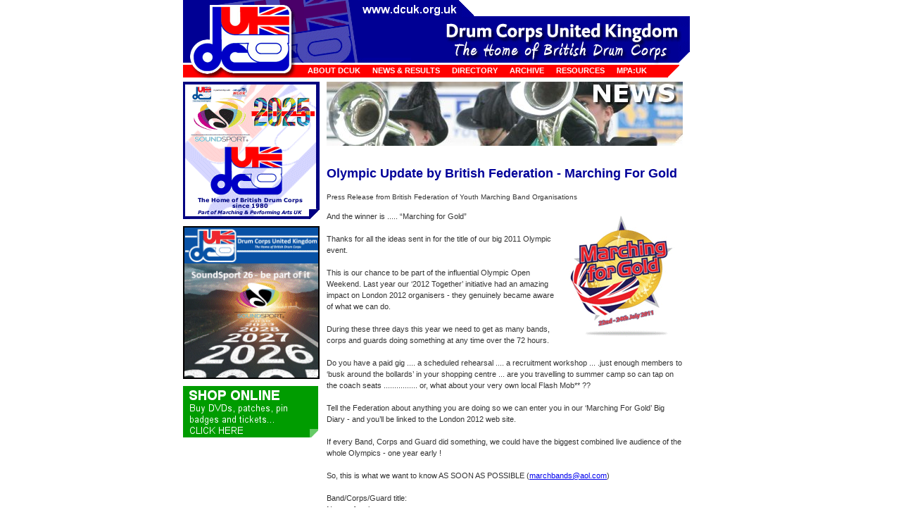

--- FILE ---
content_type: text/html
request_url: https://dcuk.org.uk/news/news_11009.html
body_size: 3304
content:
<!DOCTYPE html PUBLIC "-//W3C//DTD XHTML 1.0 Transitional//EN" "http://www.w3.org/TR/xhtml1/DTD/xhtml1-transitional.dtd">
<html xmlns="http://www.w3.org/1999/xhtml"><!-- #BeginTemplate "/Templates/mainareas_news.dwt" --><!-- DW6 -->
<head>
<!-- #BeginEditable "doctitle" --> 
<title>:: DCUK News :: Olympic Update by British Federation - Marching For Gold</title>
<!-- #EndEditable --> 
<meta http-equiv="Content-Type" content="text/html;">
<!-- Fireworks 4.0  Dreamweaver 4.0 target.  Created Wed May 26 12:51:38 GMT-2300 2004-->


<link rel="stylesheet" href="../style.css" type="text/css">
<link href="../css/mlddmenu.css" rel="stylesheet" type="text/css">
<script type="text/javascript" src="../js/mlddmenu.js"></script>



<meta name="description" content="The official Drum Corps United Kingdom web site provides a wealth of information on the Drum Corps activity in the UK, including latest results, events and a discussion group.">
<meta name="keywords" content="Drum Corps, DCUK, Drum Corps UK, bugle, drum, corps, winterguard, marching, band, bands, music, brass, instrument, leisure, activities, charity, guard, colourguard, colorguard, competition, events, youth, organisation, spectacular
">
</head>
<body>

<div id="wrapper">

<table border="0" cellpadding="0" cellspacing="0" width="720">
 <tr>
   <td width="172" rowspan="3" align="left" valign="top"><a href="http://www.dcuk.org.uk"><img name="dcuk_logo" src="../images/dcuk_logo.gif" width="172" height="116" border="0"></a></td>
   <td height="92" colspan="12"><img name="headerpanel" src="../images/headerpanel.gif" width="548" height="92" border="0"></td>
  </tr>
  <tr>
   <td width="516" valign="top" class="nav">
   
   <ul class="mlddm" params="3,-3,500,slide,150,h">
          <li><a href="#">About DCUK</a>
              <ul>
                <li><a href="../about/membership_info.html">Membership Information</a></li>
                <li><a href="../about/whoswho.html">Who's Who</a></li>
                <li><a href="../about/dcuk_contacts.html">DCUK Contacts</a></li>
                <li><a href="../about/judges.html">Judges</a></li>
                <li><a href="../about/meetings.html">Meetings and Training</a></li>
                <li><a href="../about/movementofmembers.html">Movement of Members</a></li>
                <li><a href="../about/merchandising.html">Merchandising</a></li>
                <li><a href="../about/tickets.html">Ticket Sales</a></li>
              </ul>
          </li>
        <li><a href="#">News &amp; Results</a>
              <ul>
                <li><a href="news.html">News</a></li>
                <li><a href="../contests/results.html">Results</a></li>
                <li><a href="../contests/contests.html">Contest Information</a></li>
              </ul>
        </li>
        <li><a href="#">Directory</a>
              <ul>
                <li><a href="../directory/directory.html">Directory of Corps</a></li>
                <li><a href="../directory/joining.html">Joining a Corps</a></li>
                <li><a href="../directory/links.html">Useful Links</a></li>
              </ul>
        </li>
        <li><a href="../archive/index.html">Archive</a></li>
        <li><a href="../about/resources.html">Resources</a></li>
        <li><a href="http://www.mpauk.org.uk/" target="_blank">MPA:UK</a></li>
      </ul>     </td>
   <td width="30" align="left" valign="top"><img src="../images/index_r2_c12.gif" alt="" width="17" height="24"></td>
  </tr>
</table>
<table width="720" border="0" cellspacing="0" cellpadding="0">
  <tr> 
    <td width="194" valign="top"> 
      <table width="194" border="0" cellspacing="0" cellpadding="0">
        <tr> 
          <td height="194"><img src="../adverts/show_advert.gif" width="194" height="195"></td>
        </tr>
        <tr> 
          <td height="10"><img src="../images/10pixelspacer.gif" width="10" height="10"></td>
        </tr>
        <tr> 
          <td height="200" width="8" valign="top"> 
            <!--#include virtual="contests/contestschedule_include.html" --><img border="0" src="/images/schedule.gif">
          </td>
        </tr>
        <tr> 
          <td><img src="../images/10pixelspacer.gif" width="10" height="10"></td>
        </tr>
        <tr> 
          <td valign="top"><a href="/about/merchandising.html"><img src="../images/shoponline.gif" width="192" height="73" border="0"></a></td>
        </tr>
        <tr> 
          <td valign="top"><img src="../images/10pixelspacer.gif" width="10" height="10"> 
          </td>
        </tr>
      </table>
    </td>
    <td width="10" valign="top"><img src="../images/10pixelspacer.gif" width="10" height="10"></td>
    <td valign="top"> 
      <table width="506" border="0" cellspacing="0" cellpadding="0" height="91">
          <td valign="top" height="94"> 
           <img src="../newsheaders/rotator.php" alt="">
        </td>
        </tr>
      </table>
      <table width="506" border="0" cellspacing="0" cellpadding="0" height="180">
        <tr> 
          <td height="10"><img src="../images/10pixelspacer.gif" width="10" height="10"></td>
        </tr>
        <tr> 
          <td valign="top" class="bodycopy"><!-- #BeginEditable "maincontent" -->
            <p class="MainNewsHeadlines" style="text-align:justify;"><span class="article_title">Olympic Update by British Federation
            - Marching For Gold</span></p>
            <div class="entry">
              <p class="MsoPlainText"><font size="1">Press Release from British
              Federation of Youth Marching Band Organisations</font><p class="MsoPlainText"><img border="0" src="/news/images/marchingforgold.gif" align="right" alt="Marching For Gold - Olympics">And the winner is ..... �Marching for Gold�<br>
              <br>
              Thanks for all the ideas sent in for the title of our big 2011 Olympic event.<br>
              <br>
              This is our chance to be part of the influential Olympic Open Weekend.  Last year our �2012 Together� initiative had an amazing impact on London 2012 organisers - they genuinely became aware of what we can do.<br>
              <br>
              During these three days this year we need to get as many bands, corps and guards  doing something at any time over the 72 hours.<br>
              <br>
              Do  you have a paid gig .... a scheduled rehearsal .... a recruitment workshop ... .just enough members to �busk around the bollards� in your shopping centre ... are you travelling to summer camp so can tap on the coach seats ................ or, what about your very own local Flash Mob** ??&nbsp;<br>
              <br>
              Tell the Federation about anything you are doing so we can enter you in our �Marching For Gold� Big Diary - and you�ll be linked to the London 2012 web site.&nbsp;<br>
              <br>
              If every Band, Corps and Guard did something, we could have the biggest combined live audience of the whole Olympics - one year early !<br>
              <br>
              So, this is what we want to know AS SOON AS POSSIBLE (<a href="mailto:marchbands@aol.com">marchbands@aol.com</a>)<br>
              <br>
              Band/Corps/Guard title:<br>
              Name of main contact:<br>
              Postal address and telephone numbers of main contact:<br>
              What the event will be:<br>
              Location and times of event (including post code if possible)<br>
              <br>
              Don�t leave this to other people to do, don�t use school holidays as an excuse - let�s all USE the Olympics to our advantage. We�ve got to be in it to win it !<br>
              <br>
              Don�t forget to read through our <a href="http://www.marchingbands.org.uk" target="_blank"> web site�s</a> Olympic Briefing Sheet (The Torch Relay route will be announced in early May, Ceremony details are imminent )<br>
              <br>
              <i>** Flash Mob. Anyone interested let the Fed know so we can create some guidelines, we don�t want to cause any heart attacks by suddenly banging, blowing or waving!<br>
              </i><br>
              <br>
              <br>
              <br>
              <br>
            </div>
            <p><font size="1"><i>5th April 2011</i></font></p>
            <p class="bodycopyItalic">&nbsp;</p>
            <!-- AddThis Button BEGIN -->
<script type="text/javascript">addthis_pub  = 'dcukwguk';</script>
<a href="http://www.addthis.com/bookmark.php" onmouseover="return addthis_open(this, '', '[URL]', '[TITLE]')" onmouseout="addthis_close()" onclick="return addthis_sendto()"><img src="http://s7.addthis.com/button1-share.gif" width="125" height="16" border="0" alt="" /></a><script type="text/javascript" src="http://s7.addthis.com/js/152/addthis_widget.js"></script>
<!-- AddThis Button END -->            <!-- #EndEditable --></td>
        </tr>
        <tr> 
          <td valign="top" class="bodycopy"></td>
        </tr>
      </table>
      <p>&nbsp;</p>
    </td>
  </tr>
</table>
<table width="720" border="0" cellspacing="0" cellpadding="0" height="40">
  <tr> 
    <td valign="bottom" height="25"> 
      <div align="center"> 
        <table width="720" border="0" cellspacing="0" cellpadding="0">
          <tr bgcolor="#CCCCCC"> 
            <td height="20" bgcolor="#e0e0e0"> 
              <div align="center"></div></td>
            <td height="20" bgcolor="#e0e0e0">&nbsp;</td>
          </tr>
          <tr bgcolor="#CCCCCC"> 
            <td height="30">&nbsp;</td>
            <td width="12" height="30" align="right" valign="bottom"><img src="../images/bottomright_grey.gif" width="12" height="12"></td>
          </tr>
          <tr bgcolor="#CCCCCC"> 
            <td height="20" colspan="2" bgcolor="#FFFFFF"> 
              <div align="center">
                <div align="center">
                  � Drum Corps United Kingdom 2011
                </div>
                <div align="center">
                  DCUK is a member organisation of <a href="http://www.mpauk.org.uk" target="_blank">Marching
                  &amp; Performing Arts United Kingdom</a>
                </div>
              </div>            </td>
          </tr>
        </table>
        <h6>&nbsp;</h6>
      </div>
    </td>
  </tr>
</table>
</div>
</body>
<!-- #EndTemplate --></html>

--- FILE ---
content_type: text/javascript
request_url: https://dcuk.org.uk/js/mlddmenu.js
body_size: 2928
content:
// This script is not freeware!
//
// Multi-Level Drop-Down Menu 2.27
// You can find and buy latest version of the script 
// at the http://spicebrains.com/multi-level-drop-down-menu/
//
// Copyright 2007 SpiceBrains.com
////////////////////////////////////////////////////////////////////////////////////////////////////
var MLDDM_CLASS		= 'mlddm';		
var obj_menu		= new Array();	
function mlddminit()
{
	
	var candidates = document.getElementsByTagName('ul');
	var index = 0;
	
	for(var i=0; i < candidates.length; i++)
	{
		
		if(candidates[i].className == MLDDM_CLASS)
		{
			
			candidates[i].style.visibility = 'visible';
			
			var obj = candidates[i];
			var value = obj.getAttribute('params');
		
			
			obj_menu[index] = new menu(obj, index, value);
			index++;
		}
	}
}
function menu(obj, obj_n, params)	
{
	
	var _handler			= obj;			
	var _obj_num			= obj_n;		
	var _me					= this;			
	var _buttons			= new Array();	
											
	this._layers			= new Array(6);	
	this._layers[0]			= new Array();	
	this._layers[1]			= new Array();	
	this._layers[2]			= new Array();	
	this._layers[3]			= new Array();	
	this._layers[4]			= new Array();	
	this._layers[5]			= new Array();	
											
	var _closetimer			= null;			
	var _mouseout			= true;			
	var _currentlayer		= null;			
	
	var _shiftx				= 0;			
	var _shifty				= 0;			
	var _timeout			= 500;			
	var _effect				= 'none';		
	var _effect_speed		= 300;			
	var _orientation		= 'h';			
	
	var params_array;
	if(params)
	{
		params_array = params.split(",");
		if(params_array[0]) _shiftx       = params_array[0]*1;	
		if(params_array[1]) _shifty       = params_array[1]*1;
		if(params_array[2]) _timeout      = params_array[2]*1;
		if(params_array[3]) _effect		  = params_array[3];
		if(params_array[4]) _effect_speed = params_array[4]*1;
		if(params_array[5]) _orientation  = params_array[5];
		
		if(!_effect_speed) _effect_speed = 1000;
	}
	
	
	function opacity(num, opacStart, opacEnd, millisec)
	{
		
		var speed = Math.round(1000/millisec);
		var timer = 0;
		
		
		if(opacStart > opacEnd)
		{
			for(i = opacStart; i >= opacEnd; i=i-4)
			{
				setTimeout("changeOpac(" + _obj_num + "," + num + "," + i + ")", (timer * speed));
				timer++;
			}
		}
		else if(opacStart < opacEnd)
		{
			for(i = opacStart; i <= opacEnd; i=i+4)
			{
				setTimeout("changeOpac(" + _obj_num + "," + num + "," + i + ")", (timer * speed));
				timer++;
			}
		}
	}
	
	function slide(num, direction, millisec)
	{
		
		var speed = Math.round(1000/millisec);
		var timer = 0;
		
		if(_orientation == 'h')	_ori = 0;
		else					_ori = 1;
		
		if(direction == 'show')
		{
			for(i = 0; i <= 100; i=i+2)
			{
				setTimeout("changePOS(" + _obj_num + "," + num + "," + i + "," + _ori + ")", (timer * speed));
				timer++;
			}
		}
		else if(direction == 'hide')
		{
			for(i = 100; i >= 0; i=i-2)
			{
				setTimeout("changePOS(" + _obj_num + "," + num + "," + i + "," + _ori + ")", (timer * speed));
				timer++;
			}
		}
	}
	
	
	function getlevel(layer)
	{
		var level = 0;
		var currentobj = layer;
		while(currentobj.className != MLDDM_CLASS)
		{
			if(currentobj.tagName == 'UL') level++;
			currentobj = currentobj.parentNode;
		}
		
		return level;
	}
	
	
	function getbutton(layer)
	{
		var button;
		var currobj = layer;
		var index = 0;
		while(currobj.className != MLDDM_CLASS)
		{	
			if(currobj.tagName == 'LI')
			{
				index++;
				button = currobj;
			}
			currobj = currobj.parentNode;
		}
		return button;
	}
	
	
	function button_on(layer)
	{
		
		if(getlevel(layer) !=1) return -1;
		var button = getbutton(layer);
		if(button)
		{
			button = button.getElementsByTagName("a")[0];
			button.id = 'buttonhover';
		}
	}
	
	function button_off(layer)
	{
		
		if(getlevel(layer) !=1) return -1;
		var button = getbutton(layer);
		if(button)
		{
			button = button.getElementsByTagName("a")[0];
			button.id = 'buttonnohover';
		}
	}
	
	
	function mopen(index)
	{
		if(!_me._layers[1][index])						
		{
			if(_effect == 'fade')
				opacity(index, 0, 100, _effect_speed);	
			else if(_effect == 'slide')
				slide(index, 'show', _effect_speed);	
			else
				_me._layers[0][index].style.visibility = 'visible';
			button_on(_me._layers[0][index]);			
			_me._layers[1][index] = true;				
		}
	}
	
	function mclose(index)
	{
		if(_me._layers[1][index])						
		{
			if(_effect == 'fade')
				opacity(index, 100, 0, _effect_speed);	
			else if(_effect == 'slide')
				slide(index, 'hide', _effect_speed);	
			else
				_me._layers[0][index].style.visibility = 'hidden';
			
			button_off(_me._layers[0][index]);			
			_me._layers[1][index] = false;				
		}
	}
	
	function closeall()
	{
		for(var i=0; i < _me._layers[0].length; i++) { mclose(i); }
	}
	
	function mclosetime()
	{	
		_closetimer = window.setTimeout(closeall, _timeout);
	}
	
	
	function mcancelclosetime()
	{
		if(_closetimer) { window.clearTimeout(_closetimer); _closetimer = null;	}
	}
	
	function getlayerindex(obj)
	{
		for(var i=0; i < _me._layers[0].length; i++)
		{
			if(_me._layers[0][i] == obj) return i;
		}
		return -1;
	}
	this.pcloseall = function() { closeall(); };
	
	this.eventover = function()
	{
		if(_mouseout)					
		{	
			_mouseout = false;			
			mcancelclosetime();			
			var currentli = this;		
			
			
			var layer = currentli.getElementsByTagName("ul")[0];
			var ind = getlayerindex(layer);
			if(ind >= 0) mopen(ind);
			
			
			var open_layers = new Array();
				
				
				open_layers[0] = currentli.getElementsByTagName("ul")[0];
				if(!open_layers[0]) open_layers[0] = 0;
				
				
				var currobj = currentli.parentNode;
				var num = 0;
				while(currobj.className != MLDDM_CLASS)
				{
					if(currobj.tagName == 'UL')
					{
						num++;
						open_layers[num] = currobj;
					}
					currobj = currobj.parentNode;
				}
			
			
			var layers_to_hide = new Array(_me._layers[0].length);
			
			
			for(var i=0; i < layers_to_hide.length; i++)
				layers_to_hide[i] = false;
			
			
			for(var i=0; i < open_layers.length; i++)
				layers_to_hide[getlayerindex(open_layers[i])] = true;
			
			
			for(var i=0; i < layers_to_hide.length; i++)
				if(!layers_to_hide[i] && (_currentlayer != open_layers[0])) mclose(i);
			
			
			_currentlayer = open_layers[1];
		}
	};
	this.eventout = function() { _mouseout = true; };	
	this.allout = function()   { mclosetime(); };		
	this.allover = function()  { mcancelclosetime(); };
	
	
	
	
	
	
	
	var current = _handler.getElementsByTagName("li")[0];
	var i = 0;
	while(current)
	{
		_buttons[i] = current;
		current = node_after(current);
		i++;
	}
	
	
	var count = 0;
	var all_li = _handler.getElementsByTagName("li");
	for(var i = 0; i < all_li.length; i++)
	{
		
		var layer = all_li[i].getElementsByTagName("ul")[0];
		if(layer)
		{	
			this._layers[0][count] = layer;	
			this._layers[1][count] = false;	
			count++;
		}
		
		
		all_li[i].onmouseover = this.eventover;
		all_li[i].onmouseout  = this.eventout;
	}
	_handler.onmouseout  = this.allout;		
	_handler.onmouseover = this.allover;	
	
	var layer_quantity = this._layers[0].length;	
	for(var number = 0; number < layer_quantity; number++)
	{
		
		this._layers[2][number] = getlevel(this._layers[0][number]);
		
		this._layers[3][number] = this._layers[0][number].offsetWidth;
		this._layers[4][number] = this._layers[0][number].offsetHeight;
		
		var obj = this._layers[0][number];
		var top = obj.offsetTop;
			obj.style.marginTop = 0+'px';
		var margintop = top - obj.offsetTop;
			obj.style.marginTop = margintop+'px';
			this._layers[5][number] = margintop;
	}
	
	
	for(index = 0; index < this._layers[0].length; index++)
	{
		
		var level = 0;
		var currentobj = this._layers[0][index];
		while(currentobj.className != MLDDM_CLASS)
		{
			if(currentobj.tagName == 'UL') level++;
			currentobj = currentobj.parentNode;
		}
		
		
		if((_orientation == 'h' && level > 1) || (_orientation == 'v'))
		{
			var parent_ul;	
			var parent_a;
			var curr = this._layers[0][index].parentNode;
			
			
			while(curr.tagName != 'UL')
			{	
				if(curr.parentNode) curr = curr.parentNode;
				else				return 1;
			}
			parent_ul = curr;
			
			var curr = this._layers[0][index].parentNode;
			while(curr.tagName != 'LI')
			{
				if(curr.parentNode)
					curr = curr.parentNode;
				else
					return 1;
			}
			parent_a = curr.getElementsByTagName("a")[0];
			
			
			var a_tags = new Array();
			var i = 0;
			curr = parent_ul.getElementsByTagName("li")[0];
			while(curr)
			{
				if(curr.getElementsByTagName("a")[0])
					a_tags[i] = curr.getElementsByTagName("a")[0];
				curr = node_after(curr);
				if(curr) if(curr.tagName == 'LI') i++;
			}
			
			var ablock_width = a_tags[1].offsetWidth;
			var ablock_height = 0;
			var num = 0;			
			for(var i = 0; i < a_tags.length; i++)
			{
				if(a_tags[i] != parent_a)
				{
					ablock_height = ablock_height + a_tags[i].offsetHeight;
					num++;
				}
				else break;
			}
			
			this._layers[0][index].style.left = ablock_width  + _shiftx + 'px';
			this._layers[0][index].style.top  = ablock_height + _shifty + 'px';
		}
	}
}
function changeOpac(obj_num, layer_num, opacity)
{
	var object = obj_menu[obj_num];
	var layer  = object._layers[0][layer_num];
	layer.style.opacity			= (opacity / 100);
	layer.style.MozOpacity		= (opacity / 100);
	layer.style.KhtmlOpacity	= (opacity / 100);
	layer.style.filter			= "alpha(opacity="+opacity+")";
	if(opacity > 98) layer.style.filter = 'none';			
	if(opacity  > 0) layer.style.visibility='visible';
	if(opacity <= 0) layer.style.visibility='hidden';
}
function changePOS(obj_num, layer_num, pos, ori)
{
	var object		= obj_menu[obj_num];
	var layer		= object._layers[0][layer_num];
	var level		= object._layers[2][layer_num];
	var width		= object._layers[3][layer_num];
	var height		= object._layers[4][layer_num];
	var margintop	= object._layers[5][layer_num];
	
	if(level == 1 && ori == 0)
	{
		var h = height - pos*height/100;
		
		layer.style.clip	  = 'rect('+h+'px 1000px 1000px 0px)';
		layer.style.marginTop = -h+margintop+'px';
	}
	else
	{
		var w = width - pos*width/100;
		
		layer.style.clip	  = 'rect(0px 1000px 1000px '+w+'px)';
		layer.style.marginLeft = -w+'px';
	}
	if(pos <= 0) layer.style.visibility = 'hidden';
	if(pos  > 0) layer.style.visibility = 'visible';
	
}
function close() { for(var i=0; i < obj_menu.length; i++) { obj_menu[i].pcloseall(); } }
document.onclick = close;
function is_all_ws(nod)
{
  return !(/[^\t\n\r ]/.test(nod.data));
}
function is_ignorable(nod)
{
  return ( nod.nodeType == 8) ||
         ((nod.nodeType == 3) && is_all_ws(nod) );
}
function node_after(sib)
{
	while((sib = sib.nextSibling)) { if(!is_ignorable(sib)) return sib; }
	return null;
}
_LOADERS = Array();
function callAllLoaders()
{
	var i, loaderFunc;
	for(i=0; i<_LOADERS.length; i++)
	{
		loaderFunc = _LOADERS[i];
		if(loaderFunc != callAllLoaders) loaderFunc();
	}
}
function appendLoader(loaderFunc)
{
	if(window.onload && window.onload != callAllLoaders) _LOADERS[_LOADERS.length] = window.onload;
	window.onload = callAllLoaders;
	_LOADERS[_LOADERS.length] = loaderFunc;
}
appendLoader(mlddminit);
